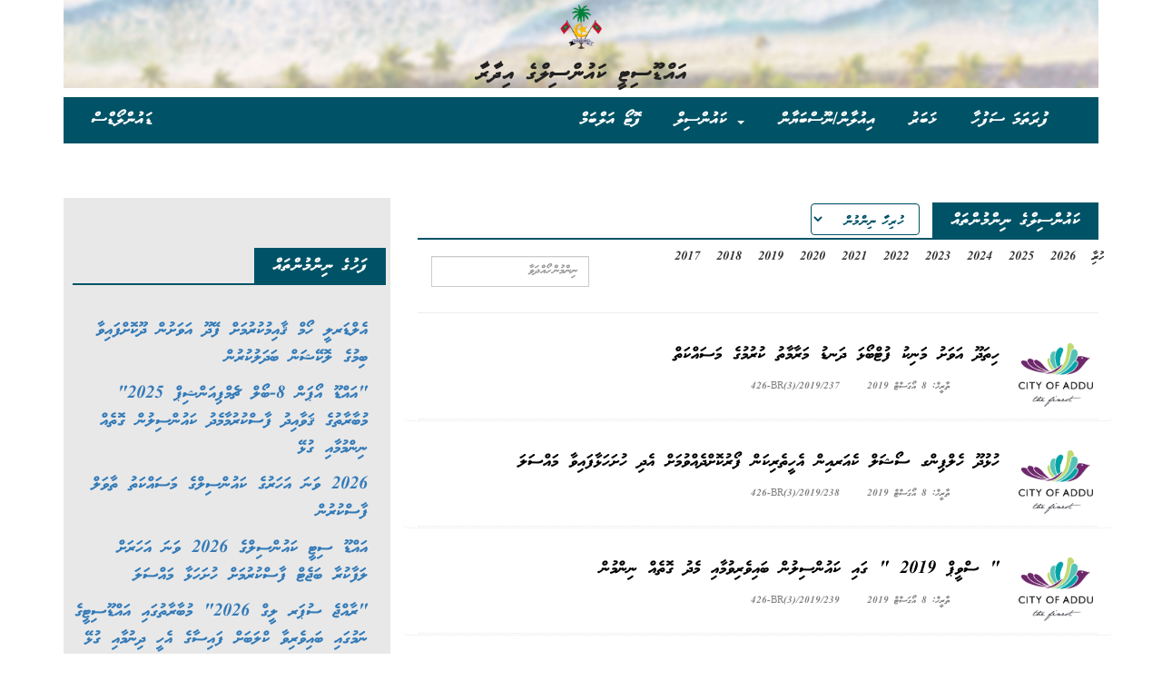

--- FILE ---
content_type: text/html; charset=UTF-8
request_url: https://adducity.gov.mv/nimmun?page=75
body_size: 6480
content:
<!DOCTYPE html>
<html lang="dv" dir="rtl">
<head>
        <meta property="fb:app_id"        content="1274816332570472" />
  
	<title>Nimmun - Secretariat of the AdduCity Council</title>
    
  <meta property="og:image" content="https://adducity.gov.mv/images/adducitylogo.png" />
  <meta property="og:image:width" content="806" />
  <meta property="og:image:height" content="450" />
  <meta property="og:title" content="Nimmun | Secretariat of the AdduCity Council" />
  <meta property="og:url" content="https://adducity.gov.mv/nimmun" />
  <meta property="og:site_name" content="Official Website of the AdduCity Council" />
  <meta property="og:description" content="Official Website of the AdduCity Council" />
  <meta property="og:type" content="website" />




  <meta charset="utf-8">
  <meta name="viewport" content="width=device-width,height=device-height,initial-scale=1.0"/>
  <link rel="stylesheet" href="https://maxcdn.bootstrapcdn.com/bootstrap/3.3.7/css/bootstrap.min.css">
  <link rel="stylesheet" type="text/css" href="https://adducity.gov.mv/style/css/site.css">
  <link rel="stylesheet" href="https://cdn.jsdelivr.net/npm/bootstrap-icons@1.7.2/font/bootstrap-icons.css">
  <link rel="stylesheet" type="text/css" href="https://adducity.gov.mv/style/css/hover.css"> <!-- css hover -->
  <script src="https://ajax.googleapis.com/ajax/libs/jquery/1.12.4/jquery.min.js"></script>
  <script src="https://adducity.gov.mv/style/js/test.js"></script>  
  <script src="https://maxcdn.bootstrapcdn.com/bootstrap/3.3.7/js/bootstrap.min.js"></script>
  <script src="https://ajax.googleapis.com/ajax/libs/jquery/1.6.1/jquery.min.js" type="text/javascript"></script>
 
  
  
  
<!-- Google Analytics -->
<script>
(function(i,s,o,g,r,a,m){i['GoogleAnalyticsObject']=r;i[r]=i[r]||function(){
(i[r].q=i[r].q||[]).push(arguments)},i[r].l=1*new Date();a=s.createElement(o),
m=s.getElementsByTagName(o)[0];a.async=1;a.src=g;m.parentNode.insertBefore(a,m)
})(window,document,'script','https://www.google-analytics.com/analytics.js','ga');

ga('create', 'UA-84496019-1', 'auto');
ga('send', 'pageview');

</script>
<!-- submenu -->
<script>
  (function($){
  $(document).ready(function(){
    $('ul.dropdown-menu [data-toggle=dropdown]').live('click', function(event) {
      event.preventDefault(); 
      event.stopPropagation(); 
      $(this).parent().siblings().removeClass('open');
      $(this).parent().toggleClass('open');
    });
  });
})(jQuery);
</script>
<!-- End Google Analytics -->

<style>

  @media    only screen and (min-device-width : 320px) and (max-device-width : 768px) {
      
   .footersocial p{
       text-align:  right;  
       padding-right:   20%;
     }
    .social {
       padding-right:   20%;
    }

     .newstr td{
      vertical-align: top;
     }

      /*font size for dropdown menu*/
    .dropdown-menu li {
      font-size:  14px;
    }


}


/***********sub-menu*************/



 .navbar-nav>li>.dropdown-menu{
  min-width: 180px;
 }


.dropdown-menu .dropdown-submenu{
  position:relative;
}
.dropdown-submenu>.dropdown-menu{
  top:0px;
  right:100%;
  margin-top:-6px;
  margin-right:-1px;
  -webkit-border-radius: 4px 0px 0px 4px;
  -moz-border-radius:4px 0px 0px 4px;
  border-radius:4px 0px 0px 4px;
  
}


.dropdown-submenu>a:after{
  display:block;
  content:" ";
  float:left;
  width:0;
  height:0;
  margin-left:-10px;
  margin-top:10px;
  border-top: 4px solid transparent;
  border-bottom: 4px solid transparent; 
  border-right:4px solid white; 
}



/*.dropdown-submenu:hover>.dropdown-menu {
    display:block;


}*/

/*.dropdown:hover>.dropdown-menu {
  display:block;
}*/

.dropdown-submenu:hover>a:after{
  border-right-color:#555;
}
/*.dropdown-submenu.pull-left{
  float:none;
  }

.dropdown-submenu.pull-left>.dropdown-menu{
    left:-100%;
    margin-left:10px;
    -webkit-border-radius:6px 0 6px 6px;
    -moz-border-radius:6px 0 6px 6px;
    border-radius:6px 0 6px 6px;
  }*/


/******************************************/
</style>


</head>



<body>
    
 <div id="fb-root"></div>
<script async defer crossorigin="anonymous" src="https://connect.facebook.net/en_GB/sdk.js#xfbml=1&version=v13.0" nonce="vOOQWHq2"></script>    

<div id="fb-root"></div>
<script>(function(d, s, id) {
  var js, fjs = d.getElementsByTagName(s)[0];
  if (d.getElementById(id)) return;
  js = d.createElement(s); js.id = id;
  js.src = "//connect.facebook.net/en_US/sdk.js#xfbml=1&version=v2.8";
  fjs.parentNode.insertBefore(js, fjs);
}(document, 'script', 'facebook-jssdk'));
</script>



<!-- LOGO -->
 
  <!-- BANNER -->
    <div class="container "> 
      <div class="header">
          <p  id="logo" style="text-align:center;"><img  src="https://adducity.gov.mv/images/logo4.png" alt="logo" /></p> 
         <p style="text-align:center;">އައްޑޫސިޓީ ކައުންސިލްގެ އިދާރާ</p>

      </div> 
                     
    </div>  

  

<!-- Navigation Menu -->
<div class="container">
<nav class="navbar navbar-inverse ">

    <div class="navbar-header">
      <button type="button" class="navbar-toggle" data-toggle="collapse" data-target="#mainNavbar">
        <span class="icon-bar"></span>
        <span class="icon-bar"></span>
        <span class="icon-bar"></span> 
      </button>
      
    </div>
    <div class="collapse navbar-collapse" id="mainNavbar">
      <ul class="nav navbar-nav navbar-right">
        <li><a href="/">ފުރަތަމަ ސަފުހާ</a></li>
        <li><a href="/news">ޚަބަރު</a></li>
        <li><a href="/iulaan">އިއުލާން/ނޫސްބަޔާން</a></li>
      <li class="dropdown">
        <a href="" data-toggle="dropdown" class="dropdown-toggle">ކައުންސިލް <b class ="caret"></b></a>
          <ul class="dropdown-menu ">
                  
             <li class="dropdown dropdown-submenu"><a href="#" class="dropdown-toggle" data-toggle="dropdown">އައްޑޫސިޓީ ކައުންސިލް</a>
                <ul class="dropdown-menu">
                  <li><a href="/council">ކައުންސިލް އުފެދުން</a></li>
                  <li><a href="/council#haisihyath">ޤާނޫނީ ހައިސިއްޔަތު</a></li>
                  <li><a href="/council#amaaz">އަމާޒު / ތަސައްވުރު</a></li>
                  <li><a href="/council#council_members">މެމްބަރުން</a></li>
                  <li><a href="/council#baaru">ކައުންސިލުގެ ބާރުތައް</a></li>
                </ul>
              </li>

              <li class="dropdown dropdown-submenu"><a href="#" class="dropdown-toggle" data-toggle="dropdown">ކައުންސިލްގެ އިދާރާ</a>
                <ul class="dropdown-menu">
                  <li><a href="/secretariat#counciintro">ތަޢާރަފް</a></li>
                  <li><a href="/secretariat#hingun">އިދާރީ ހިންގުން</a></li>
                  <li><a href="/secretariat#council_getinfo">މަޢުލޫމާތު ހޯދުން</a></li>
                  <li><a href="/secretariat#council_struc">އޮނިގަނޑު</a></li>
                </ul>
              </li>

              <li>
                <a href="/khidhumah" >ޚިދުމަތްތައް</a>  
              </li>  
              
              <li>
                <a href="/nimmun" >ނިންމުން</a>  
              </li>  

             <li>
                <a href="/qaraaru" >ޤަރާރު</a>
             </li>
             <li>
                <a href="/downloads/10" >ޤަވާއިދުތައް</a>
             </li>


          </ul> <!-- end of drop down menu -->
      </li> 


        <li><a href="/gallery">ފޮޓޯ އަލްބަމް</a></li> 

      </ul>

      <ul class="nav navbar-nav navbar-left downloads">
      <li><a href="/downloads">ޑައުންލޯޑްސް</a></li>
      </ul>
    </div> <!-- nav bar collapse -->
 
</nav>
</div>

<div class="bodycontent">
  
  

<div class="container" style="margin-top:10px;">
    <div class ="row">
        <div class="col-md-8 col-lg-8 col-xs-12 pull-right" style="padding-top: 15px; ">
          <h3 class="widget-title">
              <span>ކައުންސިލްގެ ނިންމުންތައް</span>
              <span class="dhauru">
                <select name="dhauru" id="dhauru" class="form-control">
                  <option value="0">ހުރިހާ ނިންމުން</option>
                                                            <option value="1">ފުރަތަމަ ދައުރު</option>
                                          <option value="2">ދެވަނަ ދައުރު</option>
                                          <option value="3">ތިންވަނަ ދައުރު</option>
                                          <option value="4">ހަތަރުވަނަ ދައުރު</option>
                                                      </select> 
              </span>
          </h3>
          <div id="autocontent">
            <div class="row">
              	<div class="yearfilter">
                	<div class="col-md-8 col-lg-8 col-xs-8 pull-right">
	      					                  		<span style="padding-left: 10px">ހުރިހާ</span>
	                  			                          	                            	                              <span style="padding-left: 10px">2026</span>
	                            	                          	                            	                              <span style="padding-left: 10px">2025</span>
	                            	                          	                            	                              <span style="padding-left: 10px">2024</span>
	                            	                          	                            	                              <span style="padding-left: 10px">2023</span>
	                            	                          	                            	                              <span style="padding-left: 10px">2022</span>
	                            	                          	                            	                              <span style="padding-left: 10px">2021</span>
	                            	                          	                            	                              <span style="padding-left: 10px">2020</span>
	                            	                          	                            	                              <span style="padding-left: 10px">2019</span>
	                            	                          	                            	                              <span style="padding-left: 10px">2018</span>
	                            	                          	                            	                              <span style="padding-left: 10px">2017</span>
	                            	                          	                      		      					                </div>


	                <div class="col-md-4 col-lg-4 col-xs-4">
	                    <form method="GET" action="https://adducity.gov.mv/nimmun/create" accept-charset="UTF-8" class="navbar-form navbar-left" role="search">
	                    <input type="hidden" name="_token" value="KZUy7yehtm7ANqemB4Gbmi7sZlcrST9jQZiwbeJy">
	                    <div class="input-group custom-search-form" style="float:left; margin-top: 0">
	                        <input type="text" class="form-control" name="search" placeholder="ނިންމުން ހޯއްދަވާ">

                          
	                    </div>
	                  </form>
	                </div>
            	</div>
            </div>
           
        

          	                <hr>
            	                
                <div class="row panel ">
                   <div class="col-xs-12">
                    <ul>
                        <li class="news-item" >
                            <table cellpadding="4" >
                                <tr class="newstr">
                                  <td><img src="https://adducity.gov.mv/images/adducitylogo.png"  height="70" class="img-Thumbnail" />
                                </td>
                                <td> <a href="/nimmun/582">ހިތަދޫ އަވަށު މަނިކު ފުޓްބޯޅަ ދަނޑު މަރާމާތު ކުރުމުގެ މަސައްކަތް  </a>
                                  <p class="itemdate">ތާރީޚް: 8 އޯގަސްޓް 2019 &nbsp;&nbsp;&nbsp;&nbsp;<span class="time" dir="ltr" style=" padding-left:15px">426-BR(3)/2019/237</span></p>

                                </td>
                                          
                                </tr>
                            </table>
                        </li>
                    </ul>
                   </div>
                  <!-- </div> end of panel -->
              </div>

            	                
                <div class="row panel ">
                   <div class="col-xs-12">
                    <ul>
                        <li class="news-item" >
                            <table cellpadding="4" >
                                <tr class="newstr">
                                  <td><img src="https://adducity.gov.mv/images/adducitylogo.png"  height="70" class="img-Thumbnail" />
                                </td>
                                <td> <a href="/nimmun/583">ހުޅުދޫ ހެލްޕިންގ ސޯޝަލް ކެއަރއިން އެހީތެރިކަން ފޯރުކޮށްދެއްވުމަށް އެދި ހުށަހަޅާފައިވާ މައްސަލަ</a>
                                  <p class="itemdate">ތާރީޚް: 8 އޯގަސްޓް 2019 &nbsp;&nbsp;&nbsp;&nbsp;<span class="time" dir="ltr" style=" padding-left:15px">426-BR(3)/2019/238</span></p>

                                </td>
                                          
                                </tr>
                            </table>
                        </li>
                    </ul>
                   </div>
                  <!-- </div> end of panel -->
              </div>

            	                
                <div class="row panel ">
                   <div class="col-xs-12">
                    <ul>
                        <li class="news-item" >
                            <table cellpadding="4" >
                                <tr class="newstr">
                                  <td><img src="https://adducity.gov.mv/images/adducitylogo.png"  height="70" class="img-Thumbnail" />
                                </td>
                                <td> <a href="/nimmun/584">&quot; ސްވީޕް 2019 &quot; ގައި ކައުންސިލުން ބައިވެރިވުމާއި މެދު ގޮތެއް ނިންމުން  </a>
                                  <p class="itemdate">ތާރީޚް: 8 އޯގަސްޓް 2019 &nbsp;&nbsp;&nbsp;&nbsp;<span class="time" dir="ltr" style=" padding-left:15px">426-BR(3)/2019/239 </span></p>

                                </td>
                                          
                                </tr>
                            </table>
                        </li>
                    </ul>
                   </div>
                  <!-- </div> end of panel -->
              </div>

            	                
                <div class="row panel ">
                   <div class="col-xs-12">
                    <ul>
                        <li class="news-item" >
                            <table cellpadding="4" >
                                <tr class="newstr">
                                  <td><img src="https://adducity.gov.mv/images/adducitylogo.png"  height="70" class="img-Thumbnail" />
                                </td>
                                <td> <a href="/nimmun/585">އޭޕީސީއަށް ކައުންސިލުން ކަނޑައަޅާފައިވާ މެމްބަރަކު އިސްތިޢުފާ ދިނުމާއި ގުޅިގެން ބަދަލުގައި މެމްބަރަކު ކަނޑައެޅުން</a>
                                  <p class="itemdate">ތާރީޚް: 8 އޯގަސްޓް 2019 &nbsp;&nbsp;&nbsp;&nbsp;<span class="time" dir="ltr" style=" padding-left:15px">426-BR(3)/2019/240 </span></p>

                                </td>
                                          
                                </tr>
                            </table>
                        </li>
                    </ul>
                   </div>
                  <!-- </div> end of panel -->
              </div>

            	                
                <div class="row panel ">
                   <div class="col-xs-12">
                    <ul>
                        <li class="news-item" >
                            <table cellpadding="4" >
                                <tr class="newstr">
                                  <td><img src="https://adducity.gov.mv/images/adducitylogo.png"  height="70" class="img-Thumbnail" />
                                </td>
                                <td> <a href="/nimmun/586">ހެލްޕިންގ ސޯޝަލްކެއަރ އިން ބާއްވާ &quot;މިނިވަންކަޕް&quot; އަށް ފައިސާގެ އެހީތެރިކަމަށް އެދިފައިވާ މައްސަލަ   </a>
                                  <p class="itemdate">ތާރީޚް: 8 އޯގަސްޓް 2019 &nbsp;&nbsp;&nbsp;&nbsp;<span class="time" dir="ltr" style=" padding-left:15px">426-BR(3)/2019/241</span></p>

                                </td>
                                          
                                </tr>
                            </table>
                        </li>
                    </ul>
                   </div>
                  <!-- </div> end of panel -->
              </div>

            	                
                <div class="row panel ">
                   <div class="col-xs-12">
                    <ul>
                        <li class="news-item" >
                            <table cellpadding="4" >
                                <tr class="newstr">
                                  <td><img src="https://adducity.gov.mv/images/adducitylogo.png"  height="70" class="img-Thumbnail" />
                                </td>
                                <td> <a href="/nimmun/587">މަރަދޫގެ މަސްމާރުކޭޓް އެޅުމާއި ގުޅޭ</a>
                                  <p class="itemdate">ތާރީޚް: 8 އޯގަސްޓް 2019 &nbsp;&nbsp;&nbsp;&nbsp;<span class="time" dir="ltr" style=" padding-left:15px">426-BR(3)/2019/242 </span></p>

                                </td>
                                          
                                </tr>
                            </table>
                        </li>
                    </ul>
                   </div>
                  <!-- </div> end of panel -->
              </div>

            	                
                <div class="row panel ">
                   <div class="col-xs-12">
                    <ul>
                        <li class="news-item" >
                            <table cellpadding="4" >
                                <tr class="newstr">
                                  <td><img src="https://adducity.gov.mv/images/adducitylogo.png"  height="70" class="img-Thumbnail" />
                                </td>
                                <td> <a href="/nimmun/588">232 ވަނަ ނަމްބަރު ނިންމުން (ޝަރުޢީ ކޯޓް ތަކުގައި ކައުންސިލް ތަމްސީލު ކުރާނެ ފަރާތްތައް ކަނޑައެޅުން) މުރާޖަޢާ ކުރުން  </a>
                                  <p class="itemdate">ތާރީޚް: 8 އޯގަސްޓް 2019 &nbsp;&nbsp;&nbsp;&nbsp;<span class="time" dir="ltr" style=" padding-left:15px">426-BR(3)/2019/243</span></p>

                                </td>
                                          
                                </tr>
                            </table>
                        </li>
                    </ul>
                   </div>
                  <!-- </div> end of panel -->
              </div>

            	                
                <div class="row panel ">
                   <div class="col-xs-12">
                    <ul>
                        <li class="news-item" >
                            <table cellpadding="4" >
                                <tr class="newstr">
                                  <td><img src="https://adducity.gov.mv/images/adducitylogo.png"  height="70" class="img-Thumbnail" />
                                </td>
                                <td> <a href="/nimmun/570">މަސްވެރިންނަށް ތަފާތު ގިނަ މައްސަލަތައް ކުރިމަތިވެ ފީނުމުގެ ތެރޭގައި ނިޔާވަމުންދާ މީހުންގެ ޢަދަދު އިތުރުވަމުންދާ މައްސަލަ </a>
                                  <p class="itemdate">ތާރީޚް: 31 ޖުލައި 2019 &nbsp;&nbsp;&nbsp;&nbsp;<span class="time" dir="ltr" style=" padding-left:15px">426-BR(3)/2019/225 </span></p>

                                </td>
                                          
                                </tr>
                            </table>
                        </li>
                    </ul>
                   </div>
                  <!-- </div> end of panel -->
              </div>

            	                
                <div class="row panel ">
                   <div class="col-xs-12">
                    <ul>
                        <li class="news-item" >
                            <table cellpadding="4" >
                                <tr class="newstr">
                                  <td><img src="https://adducity.gov.mv/images/adducitylogo.png"  height="70" class="img-Thumbnail" />
                                </td>
                                <td> <a href="/nimmun/571">އައްޑޫސިޓީ ކައުންސިލްގެ އިދާރާއަށް ރޯޑް ސްވީޕަރއެއް ގަތުމުގައި ގޮތެއް ނިންމުން </a>
                                  <p class="itemdate">ތާރީޚް: 31 ޖުލައި 2019 &nbsp;&nbsp;&nbsp;&nbsp;<span class="time" dir="ltr" style=" padding-left:15px">426-BR(3)/2019/226</span></p>

                                </td>
                                          
                                </tr>
                            </table>
                        </li>
                    </ul>
                   </div>
                  <!-- </div> end of panel -->
              </div>

            	                
                <div class="row panel ">
                   <div class="col-xs-12">
                    <ul>
                        <li class="news-item" >
                            <table cellpadding="4" >
                                <tr class="newstr">
                                  <td><img src="https://adducity.gov.mv/images/adducitylogo.png"  height="70" class="img-Thumbnail" />
                                </td>
                                <td> <a href="/nimmun/572">ރަސްމީ ތަޢުލީމު ފުރިހަމަުނުވާ ދަރިވަރުންނަށް ހިންގާ ޕްރޮގްރާމްގައި ދީނީ ތަރުބިއްޔަތު މޮޑިއުލް ނަގާނެ ލެކްޗަރާއެއް ހަމަޖެއްސުން</a>
                                  <p class="itemdate">ތާރީޚް: 31 ޖުލައި 2019 &nbsp;&nbsp;&nbsp;&nbsp;<span class="time" dir="ltr" style=" padding-left:15px">426-BR(3)/2019/227</span></p>

                                </td>
                                          
                                </tr>
                            </table>
                        </li>
                    </ul>
                   </div>
                  <!-- </div> end of panel -->
              </div>

            	                
                <div class="row panel ">
                   <div class="col-xs-12">
                    <ul>
                        <li class="news-item" >
                            <table cellpadding="4" >
                                <tr class="newstr">
                                  <td><img src="https://adducity.gov.mv/images/adducitylogo.png"  height="70" class="img-Thumbnail" />
                                </td>
                                <td> <a href="/nimmun/573">&quot;އަޟްޙާ ޢީދު ސަމާ 1440&quot; ހިންގުމަށް ރާވާ ކުޅިވަރު ޙަރަކާތްތަކުގެ ބަޖެޓް ފާސްކޮށްދެއްވުން</a>
                                  <p class="itemdate">ތާރީޚް: 31 ޖުލައި 2019 &nbsp;&nbsp;&nbsp;&nbsp;<span class="time" dir="ltr" style=" padding-left:15px">426-BR(3)/2019/228</span></p>

                                </td>
                                          
                                </tr>
                            </table>
                        </li>
                    </ul>
                   </div>
                  <!-- </div> end of panel -->
              </div>

            	                
                <div class="row panel ">
                   <div class="col-xs-12">
                    <ul>
                        <li class="news-item" >
                            <table cellpadding="4" >
                                <tr class="newstr">
                                  <td><img src="https://adducity.gov.mv/images/adducitylogo.png"  height="70" class="img-Thumbnail" />
                                </td>
                                <td> <a href="/nimmun/574">ކޮޮންވެންޝަން ސެންޓަރުންނަގާފައިވާ ތަކެތީގެތެރެއިން އެއަރކޯން ސިސްޓަމްތައް ހޯދުމަށްއެދި ފެނަކައިން ހުށަހަޅާފައިވާ މައްސަލަ</a>
                                  <p class="itemdate">ތާރީޚް: 31 ޖުލައި 2019 &nbsp;&nbsp;&nbsp;&nbsp;<span class="time" dir="ltr" style=" padding-left:15px">426-BR(3)/2019/229</span></p>

                                </td>
                                          
                                </tr>
                            </table>
                        </li>
                    </ul>
                   </div>
                  <!-- </div> end of panel -->
              </div>

            	                
                <div class="row panel ">
                   <div class="col-xs-12">
                    <ul>
                        <li class="news-item" >
                            <table cellpadding="4" >
                                <tr class="newstr">
                                  <td><img src="https://adducity.gov.mv/images/adducitylogo.png"  height="70" class="img-Thumbnail" />
                                </td>
                                <td> <a href="/nimmun/575">މިއިދާރާގައި ހަލާކުވެފައި ހުރި ވިނަކޮށާ މެޝަންތަކުގެ ތެރެއިން 01 ވިނަކޮށާ މެޝިން ހޯދުމަށް ފެނަކައިން ހުށަހަޅާފައިވާ މައްސަލަ</a>
                                  <p class="itemdate">ތާރީޚް: 31 ޖުލައި 2019 &nbsp;&nbsp;&nbsp;&nbsp;<span class="time" dir="ltr" style=" padding-left:15px">426-BR(3)/2019/230</span></p>

                                </td>
                                          
                                </tr>
                            </table>
                        </li>
                    </ul>
                   </div>
                  <!-- </div> end of panel -->
              </div>

            	                
                <div class="row panel ">
                   <div class="col-xs-12">
                    <ul>
                        <li class="news-item" >
                            <table cellpadding="4" >
                                <tr class="newstr">
                                  <td><img src="https://adducity.gov.mv/images/adducitylogo.png"  height="70" class="img-Thumbnail" />
                                </td>
                                <td> <a href="/nimmun/576">ޑިޓޮކްސިފިކޭޝަން އެންޑް ކޮމިއުނިޓީ ރިހެބިލިޓޭޝަން ސެންޓަރު ޤާއިމު ކުރުމަށް ހުޅުދޫއިން ބިމެއް ހަމަޖެއްސުން</a>
                                  <p class="itemdate">ތާރީޚް: 31 ޖުލައި 2019 &nbsp;&nbsp;&nbsp;&nbsp;<span class="time" dir="ltr" style=" padding-left:15px">426-BR(3)/2019/231</span></p>

                                </td>
                                          
                                </tr>
                            </table>
                        </li>
                    </ul>
                   </div>
                  <!-- </div> end of panel -->
              </div>

            	                
                <div class="row panel ">
                   <div class="col-xs-12">
                    <ul>
                        <li class="news-item" >
                            <table cellpadding="4" >
                                <tr class="newstr">
                                  <td><img src="https://adducity.gov.mv/images/adducitylogo.png"  height="70" class="img-Thumbnail" />
                                </td>
                                <td> <a href="/nimmun/577">ޝަރުޢީ ކޯޓް ތަކުގައި ކައުންސިލް ތަމްސީލު ކުރާނެ ފަރާތްތައް މުރާޖަޢާކުރުން. </a>
                                  <p class="itemdate">ތާރީޚް: 31 ޖުލައި 2019 &nbsp;&nbsp;&nbsp;&nbsp;<span class="time" dir="ltr" style=" padding-left:15px">426-BR(3)/2019/232</span></p>

                                </td>
                                          
                                </tr>
                            </table>
                        </li>
                    </ul>
                   </div>
                  <!-- </div> end of panel -->
              </div>

            	                
                <div class="row panel ">
                   <div class="col-xs-12">
                    <ul>
                        <li class="news-item" >
                            <table cellpadding="4" >
                                <tr class="newstr">
                                  <td><img src="https://adducity.gov.mv/images/adducitylogo.png"  height="70" class="img-Thumbnail" />
                                </td>
                                <td> <a href="/nimmun/578">އައްޑޫސިޓީ ހިތަދޫ އަވަށުން ރަނގަޅު ފެންވަރުގެ ޖިމެއް ހަދާނެބިމެއް ކުއްޔަށްދޫކުރުން</a>
                                  <p class="itemdate">ތާރީޚް: 31 ޖުލައި 2019 &nbsp;&nbsp;&nbsp;&nbsp;<span class="time" dir="ltr" style=" padding-left:15px">426-BR(3)/2019/233</span></p>

                                </td>
                                          
                                </tr>
                            </table>
                        </li>
                    </ul>
                   </div>
                  <!-- </div> end of panel -->
              </div>

            	                
                <div class="row panel ">
                   <div class="col-xs-12">
                    <ul>
                        <li class="news-item" >
                            <table cellpadding="4" >
                                <tr class="newstr">
                                  <td><img src="https://adducity.gov.mv/images/adducitylogo.png"  height="70" class="img-Thumbnail" />
                                </td>
                                <td> <a href="/nimmun/579">އިންޑަސްޓްރިއަލް ބައެއް މަސައްކަތް ކުރުމަށް ބިން ކުއްޔަށް ދޫކުރުން  </a>
                                  <p class="itemdate">ތާރީޚް: 31 ޖުލައި 2019 &nbsp;&nbsp;&nbsp;&nbsp;<span class="time" dir="ltr" style=" padding-left:15px">426-BR(3)/2019/234</span></p>

                                </td>
                                          
                                </tr>
                            </table>
                        </li>
                    </ul>
                   </div>
                  <!-- </div> end of panel -->
              </div>

            	                
                <div class="row panel ">
                   <div class="col-xs-12">
                    <ul>
                        <li class="news-item" >
                            <table cellpadding="4" >
                                <tr class="newstr">
                                  <td><img src="https://adducity.gov.mv/images/adducitylogo.png"  height="70" class="img-Thumbnail" />
                                </td>
                                <td> <a href="/nimmun/580">ހިތަދޫ ސްވިމިންގ ޓުރެކް ހުޅަނގުން ޑިންގީ، ކުދި ލޯންޗް އަދި ވަދުދޯނި ތަކަށް ޚާއްޞަ ބަނަދަރު ކުރާނެ ތަނެއް ހެދުން  </a>
                                  <p class="itemdate">ތާރީޚް: 31 ޖުލައި 2019 &nbsp;&nbsp;&nbsp;&nbsp;<span class="time" dir="ltr" style=" padding-left:15px">426-BR(3)/2019/235</span></p>

                                </td>
                                          
                                </tr>
                            </table>
                        </li>
                    </ul>
                   </div>
                  <!-- </div> end of panel -->
              </div>

            	                
                <div class="row panel ">
                   <div class="col-xs-12">
                    <ul>
                        <li class="news-item" >
                            <table cellpadding="4" >
                                <tr class="newstr">
                                  <td><img src="https://adducity.gov.mv/images/adducitylogo.png"  height="70" class="img-Thumbnail" />
                                </td>
                                <td> <a href="/nimmun/562">ޝަމްސުއްދީނު ސެންޓަރ ފޮރ އިސްލާމިކް ސްޓަޑީޒްއަށް ދޫކުރެވިފައިވާ ބިން ބެރުމަށް</a>
                                  <p class="itemdate">ތާރީޚް: 23 ޖުލައި 2019 &nbsp;&nbsp;&nbsp;&nbsp;<span class="time" dir="ltr" style=" padding-left:15px">426-BR(3)/2019/215</span></p>

                                </td>
                                          
                                </tr>
                            </table>
                        </li>
                    </ul>
                   </div>
                  <!-- </div> end of panel -->
              </div>

            	                
                <div class="row panel ">
                   <div class="col-xs-12">
                    <ul>
                        <li class="news-item" >
                            <table cellpadding="4" >
                                <tr class="newstr">
                                  <td><img src="https://adducity.gov.mv/images/adducitylogo.png"  height="70" class="img-Thumbnail" />
                                </td>
                                <td> <a href="/nimmun/563">ޝަރީފީ ޕްރީސްކޫލް ޤުރުއާން މުބަރާތުގެ އިނާމު ދިނުމުގައި މާލީ އެހީތެރިކަމަށް އެދި ހުށަހަޅާފައިވާ މައްސަލަ</a>
                                  <p class="itemdate">ތާރީޚް: 23 ޖުލައި 2019 &nbsp;&nbsp;&nbsp;&nbsp;<span class="time" dir="ltr" style=" padding-left:15px">426-BR(3)/2019/216</span></p>

                                </td>
                                          
                                </tr>
                            </table>
                        </li>
                    </ul>
                   </div>
                  <!-- </div> end of panel -->
              </div>

            	
                        </div>

            <div dir="ltr" style="margin-left: auto; margin-right: auto;">
              <ul class="pagination"><li><a href="https://adducity.gov.mv/nimmun?page=74" rel="prev">&laquo;</a></li> <li><a href="https://adducity.gov.mv/nimmun?page=1">1</a></li><li><a href="https://adducity.gov.mv/nimmun?page=2">2</a></li><li class="disabled"><span>...</span></li><li><a href="https://adducity.gov.mv/nimmun?page=72">72</a></li><li><a href="https://adducity.gov.mv/nimmun?page=73">73</a></li><li><a href="https://adducity.gov.mv/nimmun?page=74">74</a></li><li class="active"><span>75</span></li><li><a href="https://adducity.gov.mv/nimmun?page=76">76</a></li><li><a href="https://adducity.gov.mv/nimmun?page=77">77</a></li><li><a href="https://adducity.gov.mv/nimmun?page=78">78</a></li><li class="disabled"><span>...</span></li><li><a href="https://adducity.gov.mv/nimmun?page=106">106</a></li><li><a href="https://adducity.gov.mv/nimmun?page=107">107</a></li> <li><a href="https://adducity.gov.mv/nimmun?page=76" rel="next">&raquo;</a></li></ul>
            </div>
              
        </div>
     
        
                  <div class="col-md-4 col-lg-4 hidden-xs hidden-sm">
            <div style="background-color: #E8E8E8  ; margin-top: 30px; padding: 35px 5px 25px 10px; min-height: 600px;">
              <h3 class="widget-title"><span>ފަހުގެ ނިންމުންތައް</span></h3>
              <div style="padding-right: 20px; padding-top: 25px; ">

                
                      <p class="sidenews"><a href="/nimmun/2153">އެލްޑަރލީ ހޯމް ޤާއިމުކުރުމަށް ފޭދޫ އަވަށުން ދޫކޮށްފައިވާ ބިމުގެ ލޮކޭޝަން ބަދަލުކުރުން</a></p>

                
                      <p class="sidenews"><a href="/nimmun/2154"> &quot;އައްޑޫ އޯޕަން 8-ބޯލް ޗެމްޕިއަންޝިޕް 2025&quot; މުބާރާތުގެ ޤަވާއިދު ފާސްކުރުމާމެދު ކައުންސިލުން ގޮތެއް ނިންމުމާއި ގުޅޭ</a></p>

                
                      <p class="sidenews"><a href="/nimmun/2173">2026 ވަނަ އަހަރުގެ ކައުންސިލްގެ މަސައްކަތު ތާވަލް ފާސްކުރުން</a></p>

                
                      <p class="sidenews"><a href="/nimmun/2174">އައްޑޫ ސިޓީ ކައުންސިލްގެ 2026 ވަނަ އަހަރަށް ލަފާކުރާ ބަޖެޓް ފާސްކުރުމަށް ހުށަހަޅާ މައްސަލަ</a></p>

                
                      <p class="sidenews"><a href="/nimmun/2168">&quot;ރާއްޖެ ސުޕަރ ލީގް 2026&quot; މުބާރާތުގައި އައްޑޫސިޓީގެ ނަމުގައި ބައިވެރިވާ ކްލަބަށް ފައިސާގެ އެހީ ދިނުމާއި ގުޅޭ</a></p>

                
                      <p class="sidenews"><a href="/nimmun/2171">މިއިދާރާގައި ބޭނުންކުރާ ދެވެހިކަލް 1518 ވޭން އަދި 1604 ކާރު ނީލަން ކިއުމާއިގުޅޭ</a></p>

                
                      <p class="sidenews"><a href="/nimmun/2172">އާންމު މައިދާންތަކާއި މަގުމަތީގައި ކާނާ ވިއްކާ ތަންތަނާއި އުޅަނދުތަކުން ވިޔަފާރިކުރުމުގެ ހުއްދަދިނުމުގެ އުސޫލު ފާސްކުރުމާއި ގުޅޭ</a></p>

                
                      <p class="sidenews"><a href="/nimmun/2155">ލޭންޑް އެންޑް ޓްރާންސްޕޯޓް ކޮމިޓީގެ 102 ވަނަ ބައްދަލުވުމުގެ ނިންމަވާފައިވާ ލަފާ ދީފައިވާ މައްސަލައާ ގުޅޭ (155-01)</a></p>

                
                      <p class="sidenews"><a href="/nimmun/2156">ލޭންޑް އެންޑް ޓްރާންސްޕޯޓް ކޮމިޓީގެ 102 ވަނަ ބައްދަލުވުމުގެ ނިންމަވާފައިވާ ލަފާ ދީފައިވާ މައްސަލައާ ގުޅޭ (155-02)</a></p>

                
                      <p class="sidenews"><a href="/nimmun/2157">ލޭންޑް އެންޑް ޓްރާންސްޕޯޓް ކޮމިޓީގެ 102 ވަނަ ބައްދަލުވުމުގެ ނިންމަވާފައިވާ ލަފާ ދީފައިވާ މައްސަލައާ ގުޅޭ (155-03)</a></p>

                
              </div>
            </div>
          </div>
               
    </div> <!-- end of row --> 
   
</div> <!-- end of container -->




<script>
    $(function() {
        $("#dhauru").change(function() {

            $('#autocontent').load('/nimmun/dhauru/' + $(this).val());
        });
    });
</script>







</div>
  

 

          <!-- ******FOOTER********* -->
<footer class="container">
  <div class="footerwidget">
    <div class="row ">
      <div class="col-sm-3 col-md-3  pull-right footerlogo hidden-xs hidden-sm " >
           <img class="img-center" src="https://adducity.gov.mv/images/adducitylogo_white.png" alt="logowhite" width="85"/> 
            <p>އައްޑޫސިޓީ ކައުންސިލްގެ އިދާރާ</p>
      </div>


      <div class="col-xs-12 col-sm-12 col-md-3 contact-info">
         <div class="footersocial"> 
             <!-- <p id ="social">
              <a href="https://facebook.com/adducitycouncil" title="follow us on Facebook"><img  src="https://adducity.gov.mv/images/fb-icon.png" alt="img" width="33" /></a>
              <a href="https://twitter.com/adducitycouncil" title="follow us on Twitter"><img  src="https://adducity.gov.mv/images/twittericon.png" alt="img" width="33" /></a>
            </p> -->
           <div><p id ="social" class="fb-like" data-href="https://www.facebook.com/adducitycouncil" data-width="200" data-layout="button_count" data-action="like" data-show-faces="true" data-share="false"> </p>
           <a id ="social" href="https://twitter.com/adducitycouncil?ref_src=twsrc%5Etfw" class="twitter-follow-button" data-show-count="false"></a><script async src="https://platform.twitter.com/widgets.js" charset="utf-8"></script>
         
           </div>
            
             
              <p class="phone"> <span><img src = "https://adducity.gov.mv/images/phone-call.png" alt="phoneicon"></span>  5003 688 (960)+</p>
              <p class="phone"> <span><img src = "https://adducity.gov.mv/images/phone-call.png" alt="phoneicon"></span>  5003 790 (960)+</p>
              <p class="phone"> <span><img src = "https://adducity.gov.mv/images/letter.png" alt="mailicon"></span>  <a href="/cdn-cgi/l/email-protection" class="__cf_email__" data-cfemail="50393e363f1031343425333924297e373f267e3d26">[email&#160;protected]</a></p>
            
              <!-- <p><span class="phone">އީމެއިލް: admin@adducity.gov.mv</span></p>  -->        
         </div> 
      </div>

      <div class="col-sm-6 col-md-6  pull-right  hidden-xs hidden-sm ">
          <div class= "links-heading"><span>މުހިއްމު ބައެއް ސައިޓްތައް</span></div> 
        <ul class="links">
          <li><a href="http://lga.gov.mv">ލޯކަލް ގަވަރމަންޓް އޮތޯރިޓީ</a> </li>
          <li><a href="http://www.csc.gov.mv/dv/">ސިވިލް ސަރވިސް ކޮމިޝަން</a></li>
          <li><a href="http://www.presidencymaldives.gov.mv">ރައީސުލް ޖުމްހޫރިއްޔާގެ އޮފީސް</a></li>
          <li><a href="http://www.ganairport.com/">ގަން އިންޓަނޭޝަނަލް އެއަރޕޯރޓް</a></li>
          <li><a href="https://www.mira.gov.mv">މޯލްޑިވްސް އިންލަންޑް ރެވެނިއު އޮތޯރިޓީ</a></li>
          <li><a href="http://www.gazette.gov.mv/">ދިވެހިސަރުކާރުގެ ގެޒެޓް</a></li>
        </ul>                
      </div>

   </div>         
  </div>
          
        <div id="footerRights">
              <div class="container">
                <div class="row">
                  <div class="col-md-12 copyright">
                    <p>Copyright © 2022 Adducity Council | All rights reserved.</p>
                  </div>

                </div>
              </div>
            </div>
</footer>
<!-- </div> -->


<script data-cfasync="false" src="/cdn-cgi/scripts/5c5dd728/cloudflare-static/email-decode.min.js"></script></body>



</html>